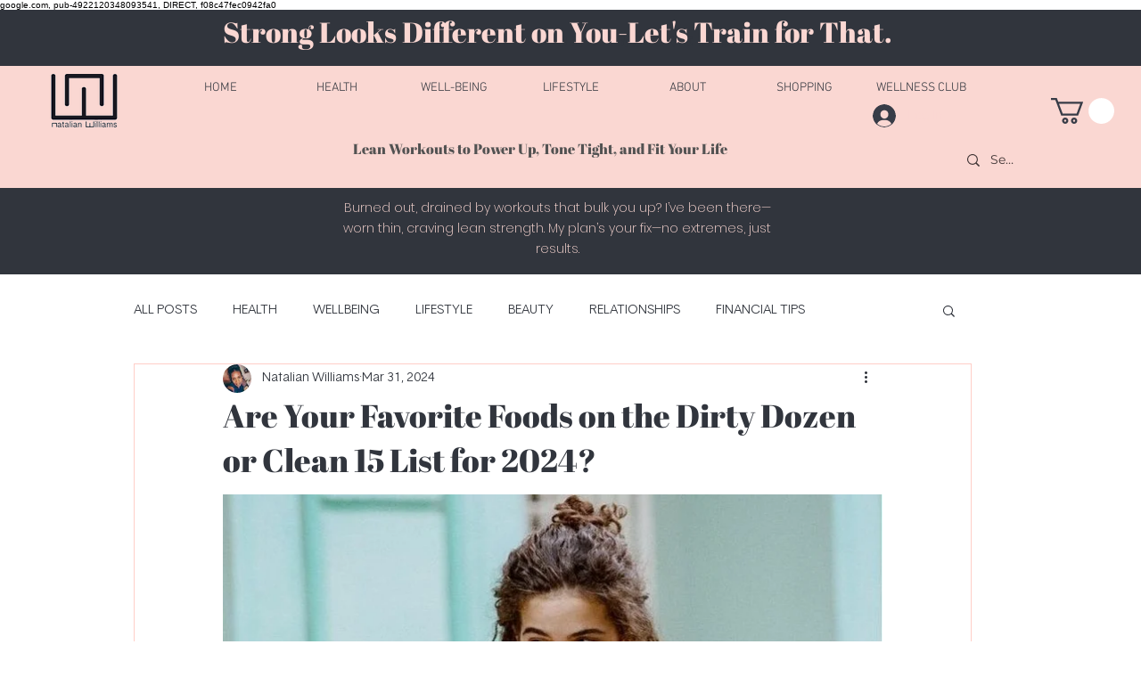

--- FILE ---
content_type: text/html; charset=utf-8
request_url: https://www.google.com/recaptcha/api2/aframe
body_size: 266
content:
<!DOCTYPE HTML><html><head><meta http-equiv="content-type" content="text/html; charset=UTF-8"></head><body><script nonce="eIOxsoHq2w1oqy8v-T8fSw">/** Anti-fraud and anti-abuse applications only. See google.com/recaptcha */ try{var clients={'sodar':'https://pagead2.googlesyndication.com/pagead/sodar?'};window.addEventListener("message",function(a){try{if(a.source===window.parent){var b=JSON.parse(a.data);var c=clients[b['id']];if(c){var d=document.createElement('img');d.src=c+b['params']+'&rc='+(localStorage.getItem("rc::a")?sessionStorage.getItem("rc::b"):"");window.document.body.appendChild(d);sessionStorage.setItem("rc::e",parseInt(sessionStorage.getItem("rc::e")||0)+1);localStorage.setItem("rc::h",'1768805143134');}}}catch(b){}});window.parent.postMessage("_grecaptcha_ready", "*");}catch(b){}</script></body></html>